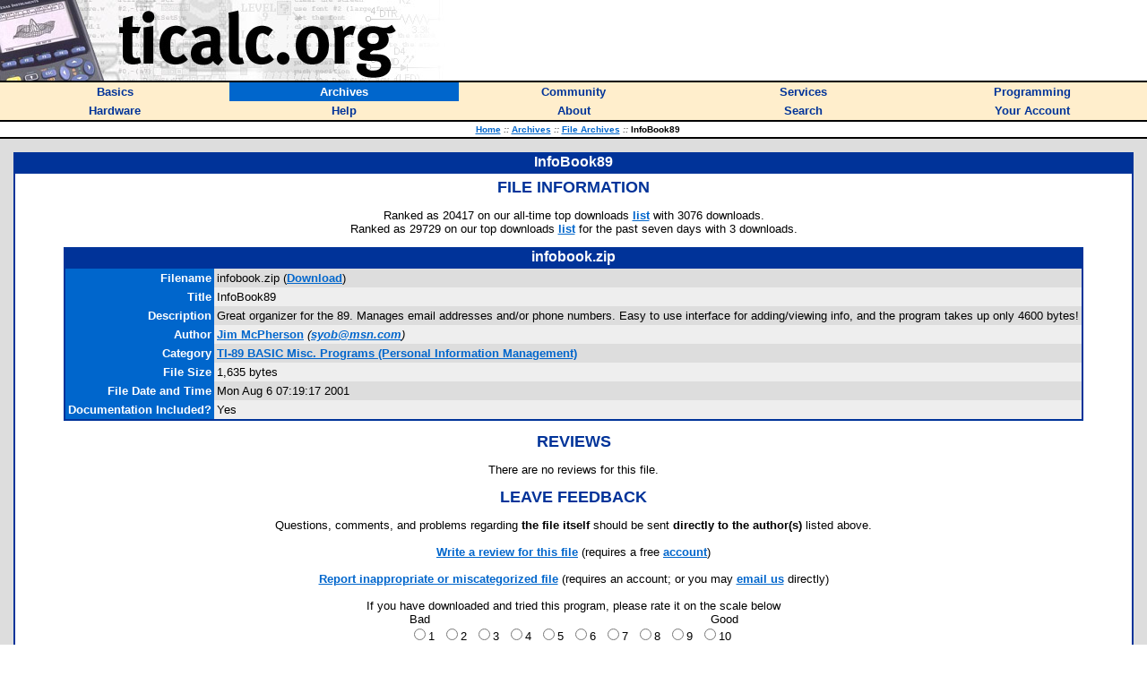

--- FILE ---
content_type: text/html; charset=utf-8
request_url: https://www.ticalc.org/archives/files/fileinfo/195/19523.html
body_size: 2728
content:
<HTML>
<HEAD>
<META CHARSET="UTF-8">
<LINK REL="shortcut icon" HREF="/favicon.ico">
<LINK REL="stylesheet" TYPE="text/css" HREF="/style.css">
<SCRIPT LANGUAGE="JavaScript" SRC="/global.js"></SCRIPT>
<SCRIPT LANGUAGE="JavaScript" SRC="/mfunctions.js"></SCRIPT>
<TITLE>InfoBook89 - ticalc.org</TITLE>
</HEAD>
<BODY BGCOLOR="white" MARGINWIDTH="0" MARGINHEIGHT="0" LEFTMARGIN="0" TOPMARGIN="0" TEXT="black" LINK="#0066CC" VLINK="#666699">
<FONT FACE="Verdana,Arial,Helvetica">

<!-- header -->

<TABLE BORDER="0" CELLPADDING="0" CELLSPACING="0" WIDTH="100%"><!-- logo -->
<TR BGCOLOR="white">
<TD><A HREF="/"><IMG SRC="/images/logo.jpg" WIDTH="500" HEIGHT="90" BORDER="0" ALT="ticalc.org"></A></TD>
</TR>
<TR BGCOLOR="black"><!-- black line -->
<TD><IMG SRC="/images/clearpixel.gif" WIDTH="1" HEIGHT="2" ALT=""></TD>
</TR>
</TABLE>

<!-- links -->

<TABLE BORDER="0" CELLPADDING="3" CELLSPACING="0" WIDTH="100%">
<TR BGCOLOR="#FFEECC">

<TH WIDTH="20%" onMouseOver="mOvr(this);" onMouseOut="mOut(this);" onClick="mClk(this);">
<A CLASS="TopLink" HREF="/basics/"><FONT SIZE="2">Basics</FONT></A>
</TH>

<TH BGCOLOR="#0066CC" WIDTH="20%" onMouseOver="mOvrCursor(this);" onMouseOut="mOutCursor(this);" onClick="mClk(this);">
<A CLASS="TopVLink" HREF="/archives/"><FONT COLOR="white" SIZE="2">Archives</FONT></A>
</TH>

<TH WIDTH="20%" onMouseOver="mOvr(this);" onMouseOut="mOut(this);" onClick="mClk(this);">
<A CLASS="TopLink" HREF="/community/"><FONT SIZE="2">Community</FONT></A>
</TH>

<TH WIDTH="20%" onMouseOver="mOvr(this);" onMouseOut="mOut(this);" onClick="mClk(this);">
<A CLASS="TopLink" HREF="/services/"><FONT SIZE="2">Services</FONT></A>
</TH>

<TH WIDTH="20%" onMouseOver="mOvr(this);" onMouseOut="mOut(this);" onClick="mClk(this);">
<A CLASS="TopLink" HREF="/programming/"><FONT SIZE="2">Programming</FONT></A>
</TH>

</TR>
<TR BGCOLOR="#FFEECC">

<TH WIDTH="20%" onMouseOver="mOvr(this);" onMouseOut="mOut(this);" onClick="mClk(this);">
<A CLASS="TopLink" HREF="/hardware/"><FONT SIZE="2">Hardware</FONT></A>
</TH>

<TH WIDTH="20%" onMouseOver="mOvr(this);" onMouseOut="mOut(this);" onClick="mClk(this);">
<A CLASS="TopLink" HREF="/help/"><FONT SIZE="2">Help</FONT></A>
</TH>

<TH WIDTH="20%" onMouseOver="mOvr(this);" onMouseOut="mOut(this);" onClick="mClk(this);">
<A CLASS="TopLink" HREF="/about/"><FONT SIZE="2">About</FONT></A>
</TH>

<TH WIDTH="20%" onMouseOver="mOvr(this);" onMouseOut="mOut(this);" onClick="mClk(this);">
<A CLASS="TopLink" HREF="/search/"><FONT SIZE="2">Search</FONT></A>
</TH>

<TH WIDTH="20%" onMouseOver="mOvr(this);" onMouseOut="mOut(this);" onClick="mClk(this);">
<A CLASS="TopLink" HREF="/account/"><FONT SIZE="2">Your Account</FONT></A>
</TH>

</TR>
</TABLE>

<!-- /links -->

<TABLE BORDER="0" CELLPADDING="0" CELLSPACING="0" WIDTH="100%"><!-- black line -->
<TR BGCOLOR="black">
<TD><IMG SRC="/images/clearpixel.gif" WIDTH="1" HEIGHT="2" ALT=""></TD>
</TR>
</TABLE><!-- /black line -->

<TABLE BORDER="0" CELLPADDING="3" CELLSPACING="0" WIDTH="100%">
<TR BGCOLOR="white">
<TH>
<FONT FACE="Verdana,Arial,Helvetica" SIZE="1">
&nbsp;&nbsp;
<A HREF="/">Home</A>
<FONT COLOR="#666666"><I>::</I></FONT>
<A HREF="/archives/">Archives</A>
<FONT COLOR="#666666"><I>::</I></FONT>
<A HREF="/archives/files/">File Archives</A>
<FONT COLOR="#666666"><I>::</I></FONT>
InfoBook89
</FONT>
</TH>
</TR>
</TABLE>

<TABLE BORDER="0" CELLPADDING="0" CELLSPACING="0" WIDTH="100%"><!-- black line -->
<TR BGCOLOR="black">
<TD><IMG SRC="/images/clearpixel.gif" WIDTH="1" HEIGHT="2" ALT=""></TD>
</TR>
</TABLE><!-- /black line -->
<TABLE WIDTH="100%" BORDER="0" CELLPADDING="15" CELLSPACING="0"><!-- body -->
<TR BGCOLOR="#DDDDDD">
<TD class="t1" WIDTH="100%" VALIGN="TOP">
<SCRIPT LANGUAGE="JavaScript">function subrat() { try {  document.getElementById('ratf').submit(); } catch (e) {} }</SCRIPT><TABLE BORDER="0" CELLPADDING="2" CELLSPACING="0" WIDTH="100%">
<TR BGCOLOR="#003399">
<TH>
<FONT COLOR="white" FACE="Verdana,Arial,Helvetica">
InfoBook89
</FONT>
</TH>
</TR>
<TR BGCOLOR="#003399" VALIGN="TOP">
<TD>
<TABLE BORDER="0" CELLSPACING="0" CELLPADDING="5" WIDTH="100%">
<TR BGCOLOR="white">
<TD>
<FONT FACE="Verdana,Arial,Helvetica" SIZE="2">
<CENTER><P>
<FONT COLOR="#003399" SIZE="4">
<B>FILE INFORMATION</B>
</FONT>
</P>
</CENTER><CENTER><P>
Ranked as 20417 on our all-time top downloads <A HREF="/archives/files/stats.html#2">list</A> with 3076 downloads.<BR>Ranked as 29729 on our top downloads <A HREF="/archives/files/stats.html#1">list</A> for the past seven days with 3 downloads.<BR>
</P></CENTER><CENTER><TABLE BORDER="0" CELLPADDING="2" CELLSPACING="0">
<TR BGCOLOR="#003399">
<TH>
<FONT COLOR="white" FACE="Verdana,Arial,Helvetica">
infobook.zip
</FONT>
</TH>
</TR>
<TR BGCOLOR="#003399">
<TD>
<TABLE BORDER="0" CELLPADDING="3" CELLSPACING="0" WIDTH="100%">
<TR>
<TD ALIGN="RIGHT" BGCOLOR="#0066CC" VALIGN="TOP">
<FONT COLOR="white" FACE="Verdana,Arial,Helvetica" SIZE="2">
<B>
Filename
</B>
</FONT>
</TD>
<TD BGCOLOR="#DDDDDD" VALIGN="TOP">
<FONT FACE="Verdana,Arial,Helvetica" SIZE="2">
infobook.zip (<B><A HREF="/pub/89/basic/programs/pim/infobook.zip">Download</A></B>)
</FONT>
</TD>
</TR>
<TR>
<TD ALIGN="RIGHT" BGCOLOR="#0066CC" VALIGN="TOP">
<FONT COLOR="white" FACE="Verdana,Arial,Helvetica" SIZE="2">
<B>
Title
</B>
</FONT>
</TD>
<TD BGCOLOR="#EEEEEE" VALIGN="TOP">
<FONT FACE="Verdana,Arial,Helvetica" SIZE="2">
InfoBook89
</FONT>
</TD>
</TR>
<TR>
<TD ALIGN="RIGHT" BGCOLOR="#0066CC" VALIGN="TOP">
<FONT COLOR="white" FACE="Verdana,Arial,Helvetica" SIZE="2">
<B>
Description
</B>
</FONT>
</TD>
<TD BGCOLOR="#DDDDDD" VALIGN="TOP">
<FONT FACE="Verdana,Arial,Helvetica" SIZE="2">
Great organizer for the 89.  Manages email addresses and/or phone numbers.  Easy to use interface for adding/viewing info, and the program takes up only 4600 bytes!
</FONT>
</TD>
</TR>
<TR>
<TD ALIGN="RIGHT" BGCOLOR="#0066CC" VALIGN="TOP">
<FONT COLOR="white" FACE="Verdana,Arial,Helvetica" SIZE="2">
<B>
Author
</B>
</FONT>
</TD>
<TD BGCOLOR="#EEEEEE" VALIGN="TOP">
<FONT FACE="Verdana,Arial,Helvetica" SIZE="2">
<A HREF="/archives/files/authors/0/89.html"><B>Jim McPherson</B></A> <I>(<B><A HREF="mailto:syob@msn.com">syob@msn.com</A></B>)</I><BR>
</FONT>
</TD>
</TR>
<TR>
<TD ALIGN="RIGHT" BGCOLOR="#0066CC" VALIGN="TOP">
<FONT COLOR="white" FACE="Verdana,Arial,Helvetica" SIZE="2">
<B>
Category
</B>
</FONT>
</TD>
<TD BGCOLOR="#DDDDDD" VALIGN="TOP">
<FONT FACE="Verdana,Arial,Helvetica" SIZE="2">
<B><A HREF="/pub/89/basic/programs/pim">TI-89 BASIC Misc. Programs (Personal Information Management)</A></B>
</FONT>
</TD>
</TR>
<TR>
<TD ALIGN="RIGHT" BGCOLOR="#0066CC" VALIGN="TOP">
<FONT COLOR="white" FACE="Verdana,Arial,Helvetica" SIZE="2">
<B>
File Size
</B>
</FONT>
</TD>
<TD BGCOLOR="#EEEEEE" VALIGN="TOP">
<FONT FACE="Verdana,Arial,Helvetica" SIZE="2">
1,635 bytes
</FONT>
</TD>
</TR>
<TR>
<TD ALIGN="RIGHT" BGCOLOR="#0066CC" VALIGN="TOP">
<FONT COLOR="white" FACE="Verdana,Arial,Helvetica" SIZE="2">
<B>
File Date and Time
</B>
</FONT>
</TD>
<TD BGCOLOR="#DDDDDD" VALIGN="TOP">
<FONT FACE="Verdana,Arial,Helvetica" SIZE="2">
Mon Aug  6 07:19:17 2001

</FONT>
</TD>
</TR>
<TR>
<TD ALIGN="RIGHT" BGCOLOR="#0066CC" VALIGN="TOP">
<FONT COLOR="white" FACE="Verdana,Arial,Helvetica" SIZE="2">
<B>
Documentation&nbsp;Included?
</B>
</FONT>
</TD>
<TD BGCOLOR="#EEEEEE" VALIGN="TOP">
<FONT FACE="Verdana,Arial,Helvetica" SIZE="2">
Yes
</FONT>
</TD>
</TR>
</TABLE>
</TD>
</TR>
</TABLE>
</CENTER>
<CENTER>
<P>
<FONT COLOR="#003399" SIZE="4">
<B>REVIEWS</B>
</FONT>
</P>
There are no reviews for this file.
</CENTER>
<CENTER><P>
<FONT COLOR="#003399" SIZE="4">
<B>LEAVE FEEDBACK</B>
</FONT>
</P>
Questions, comments, and problems regarding <B>the file itself</B> should be sent <B>directly to the author(s)</B> listed above.<BR><BR><B><A HREF="/cgi-bin/review.pl?f=19523">Write a review for this file</A></B> (requires a free <B><A HREF="/account/signup.html">account</A></B>)<BR><BR><B><A HREF="/cgi-bin/repinapp.pl?fileid=19523">Report inappropriate or miscategorized file</A></B> (requires an account; or you may <B><A HREF="mailto:contact@ticalc.org?subject=File archive feedback: http://www.ticalc.org/archives/files/fileinfo/195/19523.html">email us</A></B> directly)<BR><BR><CENTER>If you have downloaded and tried this program, please rate it on the scale below<br><form name="ratf" id="ratf" method="post" action="/cgi-bin/ratefile.pl" style="margin-top:0px;"><input type="hidden" name="f" value="19523"><table border="0" cellpadding="0" cellspacing="0"><tr valign="top"><TD class="t1" align="left">Bad</TD><TD class="t1" align="right">Good</TD></tr><tr valign="top"><TD class="t1" colspan="2"><nobr><input onclick="subrat()" type="radio" name="v" value="1">1&nbsp;&nbsp;<input onclick="subrat()" type="radio" name="v" value="2">2&nbsp;&nbsp;<input onclick="subrat()" type="radio" name="v" value="3">3&nbsp;&nbsp;<input onclick="subrat()" type="radio" name="v" value="4">4&nbsp;&nbsp;<input onclick="subrat()" type="radio" name="v" value="5">5&nbsp;&nbsp;<input onclick="subrat()" type="radio" name="v" value="6">6&nbsp;&nbsp;<input onclick="subrat()" type="radio" name="v" value="7">7&nbsp;&nbsp;<input onclick="subrat()" type="radio" name="v" value="8">8&nbsp;&nbsp;<input onclick="subrat()" type="radio" name="v" value="9">9&nbsp;&nbsp;<input onclick="subrat()" type="radio" name="v" value="10">10&nbsp;&nbsp;</nobr></TD></tr></table></form>
</CENTER>
<CENTER>
<P>
<FONT COLOR="#003399" SIZE="4">
<B>ARCHIVE CONTENTS</B>
</FONT>
</P>
</CENTER>
<CENTER>
<TABLE BORDER="0">
<TR>
<TD class="t1" ><TABLE BORDER="0" CELLPADDING="2" CELLSPACING="0" WIDTH="100%">
<TR BGCOLOR="#003399">
<TH>
<FONT COLOR="white" FACE="Verdana,Arial,Helvetica">
Archive Contents
</FONT>
</TH>
</TR>
<TR BGCOLOR="#003399">
<TD>
<TABLE BORDER="0" CELLPADDING="1" CELLSPACING="0" WIDTH="100%">
<TR BGCOLOR="#0066CC">
<TH class="t3">
Name
</TH>
<TH class="t3">
Size
</TH>
</TR>
<TR BGCOLOR="#DDDDDD" VALIGN=TOP><TD class="t1" ><A HREF="/cgi-bin/zipview?89/basic/programs/pim/infobook.zip;InfoBook89.txt">InfoBook89.txt</A>&nbsp;&nbsp;&nbsp;</TD><TD class="t1" ALIGN=RIGHT>349</TD></TR>
<TR BGCOLOR="#EEEEEE" VALIGN=TOP><TD class="t1" >INFOBOOK.89P&nbsp;&nbsp;&nbsp;</TD><TD class="t1" ALIGN=RIGHT>4691</TD></TR>
</TABLE>
</TD>
</TR>
</TABLE>
</TD></TR>
</TABLE>
</CENTER>
</FONT>
</TD>
</TR>
</TABLE>
</TD>
</TR>
</TABLE>
</TD>
</TR>
</TABLE><!-- /body -->

<TABLE BORDER="0" CELLPADDING="0" CELLSPACING="0" WIDTH="100%"><!-- black line -->
<TR BGCOLOR="black">
<TD><IMG SRC="/images/clearpixel.gif" WIDTH="1" HEIGHT="2" ALT=""></TD>
</TR>
</TABLE><!-- /black line -->

<!-- copyright notice -->

<FONT FACE="Verdana,Arial,Helvetica" SIZE="1">
<P>
&nbsp;&nbsp;Copyright &copy; 1996-2019, the ticalc.org project.  All rights reserved. |
<B><A HREF="/about/contact.html">Contact Us</A></B> |
<B><A HREF="/about/disclaimer.html">Disclaimer</A></B>
</P>
</FONT>

<!-- /copyright notice -->

</FONT>
<script type="text/javascript">
var gaJsHost = (("https:" == document.location.protocol) ? "https://ssl." : "http://www.");
document.write(unescape("%3Cscript src='" + gaJsHost + "google-analytics.com/ga.js' type='text/javascript'%3E%3C/script%3E"));
</script>
<script type="text/javascript">
try {
    var pageTracker = _gat._getTracker("UA-2686478-1");
    pageTracker._trackPageview();
} catch(err) {}</script>
</BODY>
</HTML>
